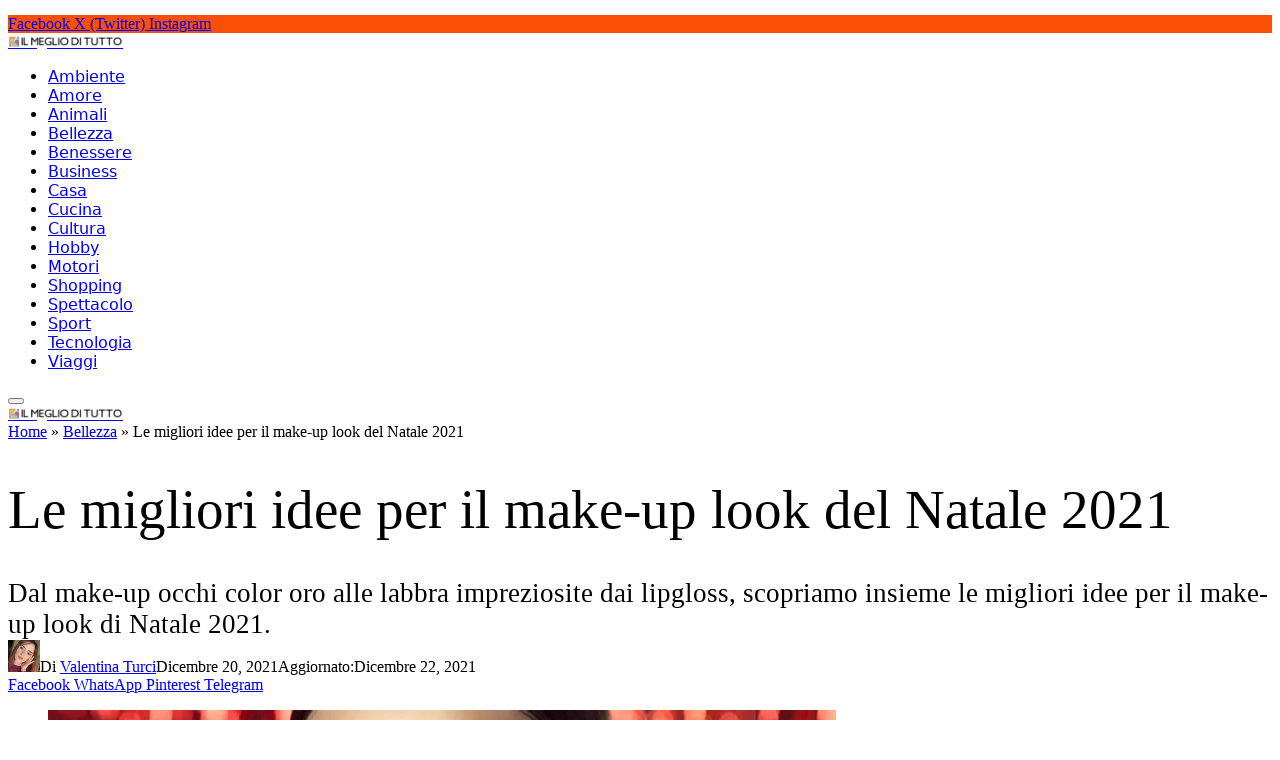

--- FILE ---
content_type: text/html; charset=UTF-8
request_url: https://ilmeglioditutto.it/bellezza/migliori-idee-per-il-make-up-look-del-natale-2021/
body_size: 16623
content:

<!DOCTYPE html>
<html lang="it-IT" class="s-light site-s-light">

<head>

	<meta charset="UTF-8" />
	<meta name="viewport" content="width=device-width, initial-scale=1" />
	<meta name='robots' content='index, follow, max-image-preview:large, max-snippet:-1, max-video-preview:-1' />
<link rel="dns-prefetch" href="https://clickiocmp.com/" crossorigin />
<link rel="dns-prefetch" href="https://s.fluxtech.ai/" crossorigin />
<link rel="dns-prefetch" href="https://content.viralize.tv/" crossorigin />
<link rel="preload" href="//clickiocmp.com/t/consent_246121.js" as="script">
<link rel="preload" href="//s.fluxtech.ai/s/ilmeglioditutto/flux.js" as="script">
<script async src="//clickiocmp.com/t/consent_246121.js"></script>

	<!-- This site is optimized with the Yoast SEO plugin v22.6 - https://yoast.com/wordpress/plugins/seo/ -->
	<title>Trucco Natale 2021: 4 migliori idee make-up - IlMeglioDiTutto.it</title>
	<meta name="description" content="Dal make-up occhi color oro alle labbra impreziosite dai lipgloss, scopriamo insieme le migliori idee per il make-up look di Natale 2021." />
	<link rel="canonical" href="https://ilmeglioditutto.it/bellezza/migliori-idee-per-il-make-up-look-del-natale-2021/" />
	<meta property="og:locale" content="it_IT" />
	<meta property="og:type" content="article" />
	<meta property="og:title" content="Le migliori idee per il make-up look del Natale 2021" />
	<meta property="og:description" content="Dal make-up occhi color oro alle labbra impreziosite dai lipgloss, scopriamo insieme le migliori idee per il make-up look di Natale 2021." />
	<meta property="og:url" content="https://ilmeglioditutto.it/bellezza/migliori-idee-per-il-make-up-look-del-natale-2021/" />
	<meta property="og:site_name" content="IlMeglioDiTutto.it" />
	<meta property="article:publisher" content="https://www.facebook.com/ilmeglioditutto" />
	<meta property="article:published_time" content="2021-12-20T10:43:06+00:00" />
	<meta property="article:modified_time" content="2021-12-22T11:31:24+00:00" />
	<meta property="og:image" content="https://ilmeglioditutto.it/wp-content/uploads/2021/12/make-up-natale-2021.jpg" />
	<meta property="og:image:width" content="1200" />
	<meta property="og:image:height" content="674" />
	<meta property="og:image:type" content="image/jpeg" />
	<meta name="author" content="Valentina Turci" />
	<meta name="twitter:card" content="summary_large_image" />
	<meta name="twitter:creator" content="@Valetgd" />
	<meta name="twitter:site" content="@MeglioTutto" />
	<script type="application/ld+json" class="yoast-schema-graph">{"@context":"https://schema.org","@graph":[{"@type":"NewsArticle","@id":"https://ilmeglioditutto.it/bellezza/migliori-idee-per-il-make-up-look-del-natale-2021/#article","isPartOf":{"@id":"https://ilmeglioditutto.it/bellezza/migliori-idee-per-il-make-up-look-del-natale-2021/"},"author":{"name":"Valentina Turci","@id":"https://ilmeglioditutto.it/#/schema/person/24774759f6a74865b4ae131e879a0aa0"},"headline":"Le migliori idee per il make-up look del Natale 2021","datePublished":"2021-12-20T10:43:06+00:00","dateModified":"2021-12-22T11:31:24+00:00","mainEntityOfPage":{"@id":"https://ilmeglioditutto.it/bellezza/migliori-idee-per-il-make-up-look-del-natale-2021/"},"wordCount":513,"publisher":{"@id":"https://ilmeglioditutto.it/#organization"},"image":{"@id":"https://ilmeglioditutto.it/bellezza/migliori-idee-per-il-make-up-look-del-natale-2021/#primaryimage"},"thumbnailUrl":"https://ilmeglioditutto.it/wp-content/uploads/2021/12/make-up-natale-2021.jpg","keywords":["In Primo Piano"],"articleSection":["Bellezza"],"inLanguage":"it-IT","copyrightYear":"2021","copyrightHolder":{"@id":"https://ilmeglioditutto.it/#organization"}},{"@type":"WebPage","@id":"https://ilmeglioditutto.it/bellezza/migliori-idee-per-il-make-up-look-del-natale-2021/","url":"https://ilmeglioditutto.it/bellezza/migliori-idee-per-il-make-up-look-del-natale-2021/","name":"Trucco Natale 2021: 4 migliori idee make-up - IlMeglioDiTutto.it","isPartOf":{"@id":"https://ilmeglioditutto.it/#website"},"primaryImageOfPage":{"@id":"https://ilmeglioditutto.it/bellezza/migliori-idee-per-il-make-up-look-del-natale-2021/#primaryimage"},"image":{"@id":"https://ilmeglioditutto.it/bellezza/migliori-idee-per-il-make-up-look-del-natale-2021/#primaryimage"},"thumbnailUrl":"https://ilmeglioditutto.it/wp-content/uploads/2021/12/make-up-natale-2021.jpg","datePublished":"2021-12-20T10:43:06+00:00","dateModified":"2021-12-22T11:31:24+00:00","description":"Dal make-up occhi color oro alle labbra impreziosite dai lipgloss, scopriamo insieme le migliori idee per il make-up look di Natale 2021.","breadcrumb":{"@id":"https://ilmeglioditutto.it/bellezza/migliori-idee-per-il-make-up-look-del-natale-2021/#breadcrumb"},"inLanguage":"it-IT","potentialAction":[{"@type":"ReadAction","target":["https://ilmeglioditutto.it/bellezza/migliori-idee-per-il-make-up-look-del-natale-2021/"]}]},{"@type":"ImageObject","inLanguage":"it-IT","@id":"https://ilmeglioditutto.it/bellezza/migliori-idee-per-il-make-up-look-del-natale-2021/#primaryimage","url":"https://ilmeglioditutto.it/wp-content/uploads/2021/12/make-up-natale-2021.jpg","contentUrl":"https://ilmeglioditutto.it/wp-content/uploads/2021/12/make-up-natale-2021.jpg","width":1200,"height":674,"caption":"i migliori make up look natale 2021"},{"@type":"BreadcrumbList","@id":"https://ilmeglioditutto.it/bellezza/migliori-idee-per-il-make-up-look-del-natale-2021/#breadcrumb","itemListElement":[{"@type":"ListItem","position":1,"name":"Home","item":"https://ilmeglioditutto.it/"},{"@type":"ListItem","position":2,"name":"Bellezza","item":"https://ilmeglioditutto.it/bellezza/"},{"@type":"ListItem","position":3,"name":"Le migliori idee per il make-up look del Natale 2021"}]},{"@type":"WebSite","@id":"https://ilmeglioditutto.it/#website","url":"https://ilmeglioditutto.it/","name":"IlMeglioDiTutto.it","description":"","publisher":{"@id":"https://ilmeglioditutto.it/#organization"},"potentialAction":[{"@type":"SearchAction","target":{"@type":"EntryPoint","urlTemplate":"https://ilmeglioditutto.it/?s={search_term_string}"},"query-input":"required name=search_term_string"}],"inLanguage":"it-IT"},{"@type":"Organization","@id":"https://ilmeglioditutto.it/#organization","name":"Il meglio di tutto","url":"https://ilmeglioditutto.it/","logo":{"@type":"ImageObject","inLanguage":"it-IT","@id":"https://ilmeglioditutto.it/#/schema/logo/image/","url":"https://ilmeglioditutto.it/wp-content/uploads/2021/02/il-meglio-di-tutto-logo-ORIZZONTALE-scaled.jpg","contentUrl":"https://ilmeglioditutto.it/wp-content/uploads/2021/02/il-meglio-di-tutto-logo-ORIZZONTALE-scaled.jpg","width":2048,"height":598,"caption":"Il meglio di tutto"},"image":{"@id":"https://ilmeglioditutto.it/#/schema/logo/image/"},"sameAs":["https://www.facebook.com/ilmeglioditutto","https://x.com/MeglioTutto","https://www.linkedin.com/company/83029218/","https://www.instagram.com/ilmeglioditutto_it/"]},{"@type":"Person","@id":"https://ilmeglioditutto.it/#/schema/person/24774759f6a74865b4ae131e879a0aa0","name":"Valentina Turci","image":{"@type":"ImageObject","inLanguage":"it-IT","@id":"https://ilmeglioditutto.it/#/schema/person/image/","url":"https://secure.gravatar.com/avatar/e507b0daecd3e4a1dc97265a9abb3964?s=96&d=mm&r=g","contentUrl":"https://secure.gravatar.com/avatar/e507b0daecd3e4a1dc97265a9abb3964?s=96&d=mm&r=g","caption":"Valentina Turci"},"description":"Classe 1988, appassionata di serie tv e cinema da sempre.","sameAs":["https://www.instagram.com/valentinaturciph/","https://x.com/Valetgd"],"url":"https://ilmeglioditutto.it/author/valentina-turci/"}]}</script>
	<!-- / Yoast SEO plugin. -->


<link rel='dns-prefetch' href='//fonts.googleapis.com' />
<link rel="alternate" type="application/rss+xml" title="IlMeglioDiTutto.it &raquo; Feed" href="https://ilmeglioditutto.it/feed/" />
<link rel="alternate" type="application/rss+xml" title="IlMeglioDiTutto.it &raquo; Feed dei commenti" href="https://ilmeglioditutto.it/comments/feed/" />
<script type="text/javascript">
window._wpemojiSettings = {"baseUrl":"https:\/\/s.w.org\/images\/core\/emoji\/14.0.0\/72x72\/","ext":".png","svgUrl":"https:\/\/s.w.org\/images\/core\/emoji\/14.0.0\/svg\/","svgExt":".svg","source":{"concatemoji":"https:\/\/ilmeglioditutto.it\/wp-includes\/js\/wp-emoji-release.min.js?ver=6.3.7"}};
/*! This file is auto-generated */
!function(i,n){var o,s,e;function c(e){try{var t={supportTests:e,timestamp:(new Date).valueOf()};sessionStorage.setItem(o,JSON.stringify(t))}catch(e){}}function p(e,t,n){e.clearRect(0,0,e.canvas.width,e.canvas.height),e.fillText(t,0,0);var t=new Uint32Array(e.getImageData(0,0,e.canvas.width,e.canvas.height).data),r=(e.clearRect(0,0,e.canvas.width,e.canvas.height),e.fillText(n,0,0),new Uint32Array(e.getImageData(0,0,e.canvas.width,e.canvas.height).data));return t.every(function(e,t){return e===r[t]})}function u(e,t,n){switch(t){case"flag":return n(e,"\ud83c\udff3\ufe0f\u200d\u26a7\ufe0f","\ud83c\udff3\ufe0f\u200b\u26a7\ufe0f")?!1:!n(e,"\ud83c\uddfa\ud83c\uddf3","\ud83c\uddfa\u200b\ud83c\uddf3")&&!n(e,"\ud83c\udff4\udb40\udc67\udb40\udc62\udb40\udc65\udb40\udc6e\udb40\udc67\udb40\udc7f","\ud83c\udff4\u200b\udb40\udc67\u200b\udb40\udc62\u200b\udb40\udc65\u200b\udb40\udc6e\u200b\udb40\udc67\u200b\udb40\udc7f");case"emoji":return!n(e,"\ud83e\udef1\ud83c\udffb\u200d\ud83e\udef2\ud83c\udfff","\ud83e\udef1\ud83c\udffb\u200b\ud83e\udef2\ud83c\udfff")}return!1}function f(e,t,n){var r="undefined"!=typeof WorkerGlobalScope&&self instanceof WorkerGlobalScope?new OffscreenCanvas(300,150):i.createElement("canvas"),a=r.getContext("2d",{willReadFrequently:!0}),o=(a.textBaseline="top",a.font="600 32px Arial",{});return e.forEach(function(e){o[e]=t(a,e,n)}),o}function t(e){var t=i.createElement("script");t.src=e,t.defer=!0,i.head.appendChild(t)}"undefined"!=typeof Promise&&(o="wpEmojiSettingsSupports",s=["flag","emoji"],n.supports={everything:!0,everythingExceptFlag:!0},e=new Promise(function(e){i.addEventListener("DOMContentLoaded",e,{once:!0})}),new Promise(function(t){var n=function(){try{var e=JSON.parse(sessionStorage.getItem(o));if("object"==typeof e&&"number"==typeof e.timestamp&&(new Date).valueOf()<e.timestamp+604800&&"object"==typeof e.supportTests)return e.supportTests}catch(e){}return null}();if(!n){if("undefined"!=typeof Worker&&"undefined"!=typeof OffscreenCanvas&&"undefined"!=typeof URL&&URL.createObjectURL&&"undefined"!=typeof Blob)try{var e="postMessage("+f.toString()+"("+[JSON.stringify(s),u.toString(),p.toString()].join(",")+"));",r=new Blob([e],{type:"text/javascript"}),a=new Worker(URL.createObjectURL(r),{name:"wpTestEmojiSupports"});return void(a.onmessage=function(e){c(n=e.data),a.terminate(),t(n)})}catch(e){}c(n=f(s,u,p))}t(n)}).then(function(e){for(var t in e)n.supports[t]=e[t],n.supports.everything=n.supports.everything&&n.supports[t],"flag"!==t&&(n.supports.everythingExceptFlag=n.supports.everythingExceptFlag&&n.supports[t]);n.supports.everythingExceptFlag=n.supports.everythingExceptFlag&&!n.supports.flag,n.DOMReady=!1,n.readyCallback=function(){n.DOMReady=!0}}).then(function(){return e}).then(function(){var e;n.supports.everything||(n.readyCallback(),(e=n.source||{}).concatemoji?t(e.concatemoji):e.wpemoji&&e.twemoji&&(t(e.twemoji),t(e.wpemoji)))}))}((window,document),window._wpemojiSettings);
</script>
<style type="text/css">
img.wp-smiley,
img.emoji {
	display: inline !important;
	border: none !important;
	box-shadow: none !important;
	height: 1em !important;
	width: 1em !important;
	margin: 0 0.07em !important;
	vertical-align: -0.1em !important;
	background: none !important;
	padding: 0 !important;
}
</style>
	<link rel='stylesheet' id='wp-block-library-css' href='https://ilmeglioditutto.it/wp-includes/css/dist/block-library/style.min.css?ver=6.3.7' type='text/css' media='all' />
<style id='classic-theme-styles-inline-css' type='text/css'>
/*! This file is auto-generated */
.wp-block-button__link{color:#fff;background-color:#32373c;border-radius:9999px;box-shadow:none;text-decoration:none;padding:calc(.667em + 2px) calc(1.333em + 2px);font-size:1.125em}.wp-block-file__button{background:#32373c;color:#fff;text-decoration:none}
</style>
<style id='global-styles-inline-css' type='text/css'>
body{--wp--preset--color--black: #000000;--wp--preset--color--cyan-bluish-gray: #abb8c3;--wp--preset--color--white: #ffffff;--wp--preset--color--pale-pink: #f78da7;--wp--preset--color--vivid-red: #cf2e2e;--wp--preset--color--luminous-vivid-orange: #ff6900;--wp--preset--color--luminous-vivid-amber: #fcb900;--wp--preset--color--light-green-cyan: #7bdcb5;--wp--preset--color--vivid-green-cyan: #00d084;--wp--preset--color--pale-cyan-blue: #8ed1fc;--wp--preset--color--vivid-cyan-blue: #0693e3;--wp--preset--color--vivid-purple: #9b51e0;--wp--preset--gradient--vivid-cyan-blue-to-vivid-purple: linear-gradient(135deg,rgba(6,147,227,1) 0%,rgb(155,81,224) 100%);--wp--preset--gradient--light-green-cyan-to-vivid-green-cyan: linear-gradient(135deg,rgb(122,220,180) 0%,rgb(0,208,130) 100%);--wp--preset--gradient--luminous-vivid-amber-to-luminous-vivid-orange: linear-gradient(135deg,rgba(252,185,0,1) 0%,rgba(255,105,0,1) 100%);--wp--preset--gradient--luminous-vivid-orange-to-vivid-red: linear-gradient(135deg,rgba(255,105,0,1) 0%,rgb(207,46,46) 100%);--wp--preset--gradient--very-light-gray-to-cyan-bluish-gray: linear-gradient(135deg,rgb(238,238,238) 0%,rgb(169,184,195) 100%);--wp--preset--gradient--cool-to-warm-spectrum: linear-gradient(135deg,rgb(74,234,220) 0%,rgb(151,120,209) 20%,rgb(207,42,186) 40%,rgb(238,44,130) 60%,rgb(251,105,98) 80%,rgb(254,248,76) 100%);--wp--preset--gradient--blush-light-purple: linear-gradient(135deg,rgb(255,206,236) 0%,rgb(152,150,240) 100%);--wp--preset--gradient--blush-bordeaux: linear-gradient(135deg,rgb(254,205,165) 0%,rgb(254,45,45) 50%,rgb(107,0,62) 100%);--wp--preset--gradient--luminous-dusk: linear-gradient(135deg,rgb(255,203,112) 0%,rgb(199,81,192) 50%,rgb(65,88,208) 100%);--wp--preset--gradient--pale-ocean: linear-gradient(135deg,rgb(255,245,203) 0%,rgb(182,227,212) 50%,rgb(51,167,181) 100%);--wp--preset--gradient--electric-grass: linear-gradient(135deg,rgb(202,248,128) 0%,rgb(113,206,126) 100%);--wp--preset--gradient--midnight: linear-gradient(135deg,rgb(2,3,129) 0%,rgb(40,116,252) 100%);--wp--preset--font-size--small: 13px;--wp--preset--font-size--medium: 20px;--wp--preset--font-size--large: 36px;--wp--preset--font-size--x-large: 42px;--wp--preset--spacing--20: 0.44rem;--wp--preset--spacing--30: 0.67rem;--wp--preset--spacing--40: 1rem;--wp--preset--spacing--50: 1.5rem;--wp--preset--spacing--60: 2.25rem;--wp--preset--spacing--70: 3.38rem;--wp--preset--spacing--80: 5.06rem;--wp--preset--shadow--natural: 6px 6px 9px rgba(0, 0, 0, 0.2);--wp--preset--shadow--deep: 12px 12px 50px rgba(0, 0, 0, 0.4);--wp--preset--shadow--sharp: 6px 6px 0px rgba(0, 0, 0, 0.2);--wp--preset--shadow--outlined: 6px 6px 0px -3px rgba(255, 255, 255, 1), 6px 6px rgba(0, 0, 0, 1);--wp--preset--shadow--crisp: 6px 6px 0px rgba(0, 0, 0, 1);}:where(.is-layout-flex){gap: 0.5em;}:where(.is-layout-grid){gap: 0.5em;}body .is-layout-flow > .alignleft{float: left;margin-inline-start: 0;margin-inline-end: 2em;}body .is-layout-flow > .alignright{float: right;margin-inline-start: 2em;margin-inline-end: 0;}body .is-layout-flow > .aligncenter{margin-left: auto !important;margin-right: auto !important;}body .is-layout-constrained > .alignleft{float: left;margin-inline-start: 0;margin-inline-end: 2em;}body .is-layout-constrained > .alignright{float: right;margin-inline-start: 2em;margin-inline-end: 0;}body .is-layout-constrained > .aligncenter{margin-left: auto !important;margin-right: auto !important;}body .is-layout-constrained > :where(:not(.alignleft):not(.alignright):not(.alignfull)){max-width: var(--wp--style--global--content-size);margin-left: auto !important;margin-right: auto !important;}body .is-layout-constrained > .alignwide{max-width: var(--wp--style--global--wide-size);}body .is-layout-flex{display: flex;}body .is-layout-flex{flex-wrap: wrap;align-items: center;}body .is-layout-flex > *{margin: 0;}body .is-layout-grid{display: grid;}body .is-layout-grid > *{margin: 0;}:where(.wp-block-columns.is-layout-flex){gap: 2em;}:where(.wp-block-columns.is-layout-grid){gap: 2em;}:where(.wp-block-post-template.is-layout-flex){gap: 1.25em;}:where(.wp-block-post-template.is-layout-grid){gap: 1.25em;}.has-black-color{color: var(--wp--preset--color--black) !important;}.has-cyan-bluish-gray-color{color: var(--wp--preset--color--cyan-bluish-gray) !important;}.has-white-color{color: var(--wp--preset--color--white) !important;}.has-pale-pink-color{color: var(--wp--preset--color--pale-pink) !important;}.has-vivid-red-color{color: var(--wp--preset--color--vivid-red) !important;}.has-luminous-vivid-orange-color{color: var(--wp--preset--color--luminous-vivid-orange) !important;}.has-luminous-vivid-amber-color{color: var(--wp--preset--color--luminous-vivid-amber) !important;}.has-light-green-cyan-color{color: var(--wp--preset--color--light-green-cyan) !important;}.has-vivid-green-cyan-color{color: var(--wp--preset--color--vivid-green-cyan) !important;}.has-pale-cyan-blue-color{color: var(--wp--preset--color--pale-cyan-blue) !important;}.has-vivid-cyan-blue-color{color: var(--wp--preset--color--vivid-cyan-blue) !important;}.has-vivid-purple-color{color: var(--wp--preset--color--vivid-purple) !important;}.has-black-background-color{background-color: var(--wp--preset--color--black) !important;}.has-cyan-bluish-gray-background-color{background-color: var(--wp--preset--color--cyan-bluish-gray) !important;}.has-white-background-color{background-color: var(--wp--preset--color--white) !important;}.has-pale-pink-background-color{background-color: var(--wp--preset--color--pale-pink) !important;}.has-vivid-red-background-color{background-color: var(--wp--preset--color--vivid-red) !important;}.has-luminous-vivid-orange-background-color{background-color: var(--wp--preset--color--luminous-vivid-orange) !important;}.has-luminous-vivid-amber-background-color{background-color: var(--wp--preset--color--luminous-vivid-amber) !important;}.has-light-green-cyan-background-color{background-color: var(--wp--preset--color--light-green-cyan) !important;}.has-vivid-green-cyan-background-color{background-color: var(--wp--preset--color--vivid-green-cyan) !important;}.has-pale-cyan-blue-background-color{background-color: var(--wp--preset--color--pale-cyan-blue) !important;}.has-vivid-cyan-blue-background-color{background-color: var(--wp--preset--color--vivid-cyan-blue) !important;}.has-vivid-purple-background-color{background-color: var(--wp--preset--color--vivid-purple) !important;}.has-black-border-color{border-color: var(--wp--preset--color--black) !important;}.has-cyan-bluish-gray-border-color{border-color: var(--wp--preset--color--cyan-bluish-gray) !important;}.has-white-border-color{border-color: var(--wp--preset--color--white) !important;}.has-pale-pink-border-color{border-color: var(--wp--preset--color--pale-pink) !important;}.has-vivid-red-border-color{border-color: var(--wp--preset--color--vivid-red) !important;}.has-luminous-vivid-orange-border-color{border-color: var(--wp--preset--color--luminous-vivid-orange) !important;}.has-luminous-vivid-amber-border-color{border-color: var(--wp--preset--color--luminous-vivid-amber) !important;}.has-light-green-cyan-border-color{border-color: var(--wp--preset--color--light-green-cyan) !important;}.has-vivid-green-cyan-border-color{border-color: var(--wp--preset--color--vivid-green-cyan) !important;}.has-pale-cyan-blue-border-color{border-color: var(--wp--preset--color--pale-cyan-blue) !important;}.has-vivid-cyan-blue-border-color{border-color: var(--wp--preset--color--vivid-cyan-blue) !important;}.has-vivid-purple-border-color{border-color: var(--wp--preset--color--vivid-purple) !important;}.has-vivid-cyan-blue-to-vivid-purple-gradient-background{background: var(--wp--preset--gradient--vivid-cyan-blue-to-vivid-purple) !important;}.has-light-green-cyan-to-vivid-green-cyan-gradient-background{background: var(--wp--preset--gradient--light-green-cyan-to-vivid-green-cyan) !important;}.has-luminous-vivid-amber-to-luminous-vivid-orange-gradient-background{background: var(--wp--preset--gradient--luminous-vivid-amber-to-luminous-vivid-orange) !important;}.has-luminous-vivid-orange-to-vivid-red-gradient-background{background: var(--wp--preset--gradient--luminous-vivid-orange-to-vivid-red) !important;}.has-very-light-gray-to-cyan-bluish-gray-gradient-background{background: var(--wp--preset--gradient--very-light-gray-to-cyan-bluish-gray) !important;}.has-cool-to-warm-spectrum-gradient-background{background: var(--wp--preset--gradient--cool-to-warm-spectrum) !important;}.has-blush-light-purple-gradient-background{background: var(--wp--preset--gradient--blush-light-purple) !important;}.has-blush-bordeaux-gradient-background{background: var(--wp--preset--gradient--blush-bordeaux) !important;}.has-luminous-dusk-gradient-background{background: var(--wp--preset--gradient--luminous-dusk) !important;}.has-pale-ocean-gradient-background{background: var(--wp--preset--gradient--pale-ocean) !important;}.has-electric-grass-gradient-background{background: var(--wp--preset--gradient--electric-grass) !important;}.has-midnight-gradient-background{background: var(--wp--preset--gradient--midnight) !important;}.has-small-font-size{font-size: var(--wp--preset--font-size--small) !important;}.has-medium-font-size{font-size: var(--wp--preset--font-size--medium) !important;}.has-large-font-size{font-size: var(--wp--preset--font-size--large) !important;}.has-x-large-font-size{font-size: var(--wp--preset--font-size--x-large) !important;}
.wp-block-navigation a:where(:not(.wp-element-button)){color: inherit;}
:where(.wp-block-post-template.is-layout-flex){gap: 1.25em;}:where(.wp-block-post-template.is-layout-grid){gap: 1.25em;}
:where(.wp-block-columns.is-layout-flex){gap: 2em;}:where(.wp-block-columns.is-layout-grid){gap: 2em;}
.wp-block-pullquote{font-size: 1.5em;line-height: 1.6;}
</style>
<link rel='stylesheet' id='gn-frontend-gnfollow-style-css' href='https://ilmeglioditutto.it/wp-content/plugins/gn-publisher/assets/css/gn-frontend-gnfollow.min.css?ver=1.5.24' type='text/css' media='all' />
<link rel='stylesheet' id='smartmag-core-css' href='https://ilmeglioditutto.it/wp-content/themes/smart-mag/style.css?ver=9.3.0' type='text/css' media='all' />
<style id='smartmag-core-inline-css' type='text/css'>
:root { --c-main: #fa5005;
--c-main-rgb: 250,80,5;
--text-font: "Poppins", system-ui, -apple-system, "Segoe UI", Arial, sans-serif;
--body-font: "Poppins", system-ui, -apple-system, "Segoe UI", Arial, sans-serif;
--title-font: "Roboto Slab", system-ui, -apple-system, "Segoe UI", Arial, sans-serif;
--h-font: "Roboto Slab", system-ui, -apple-system, "Segoe UI", Arial, sans-serif;
--title-fw-bold: 600;
--excerpt-size: 14px; }
.post-title:not(._) { font-weight: 500; }
.smart-head-main { --c-shadow: rgba(0,0,0,0.05); }
.smart-head-main .smart-head-top { --head-h: 36px; background-color: var(--c-main); }
.smart-head-main .smart-head-mid { --head-h: 85px; }
.smart-head-main .smart-head-bot { border-top-width: 0px; }
.navigation { font-family: "Roboto Slab", system-ui, -apple-system, "Segoe UI", Arial, sans-serif; }
.navigation-main .menu > li > a { font-weight: 500; }
.navigation-main { --nav-items-space: 18px; }
.s-light .navigation-main { --c-nav: #383838; }
.s-light .navigation { --c-nav-blip: #353535; }
.mobile-menu { font-family: "Roboto Slab", system-ui, -apple-system, "Segoe UI", Arial, sans-serif; font-size: 15px; }
.navigation-small .menu > li > a { font-family: "Poppins", system-ui, -apple-system, "Segoe UI", Arial, sans-serif; }
.s-dark .navigation-small { --c-nav: rgba(255,255,255,0.92); --c-nav-hov: #ffffff; }
.smart-head-main .spc-social { --c-spc-social: #ffffff; --c-spc-social-hov: #f2f2f2; }
.smart-head-main .logo-is-image { padding-top: 6px; }
.smart-head-main .search-icon:hover { color: #f2f2f2; }
.smart-head-main .scheme-switcher a:hover { color: #f2f2f2; }
.main-footer .lower-footer { background-color: #000000; }
.lower-footer { color: #ffffff; }
.main-footer .lower-footer { --c-links: #ffffff; --c-foot-menu: #ffffff; }
.block-head .heading { font-family: "Poppins", system-ui, -apple-system, "Segoe UI", Arial, sans-serif; }
.block-head-e2 .heading { font-weight: 600; color: var(--c-main); }
.entry-content { font-size: 16px; line-height: 1.8; --c-a: #dd3333; }
.s-head-large .post-title { font-size: 55px; }
.s-head-large .sub-title { font-size: 27px; }
@media (min-width: 768px) and (max-width: 940px) { .s-head-large .post-title { font-size: 40px; }
.s-head-large .sub-title { font-size: 27px; } }
@media (max-width: 767px) { .s-head-large .post-title { font-size: 40px; }
.s-head-large .sub-title { font-size: 30px; } }


</style>
<link rel='stylesheet' id='smartmag-magnific-popup-css' href='https://ilmeglioditutto.it/wp-content/themes/smart-mag/css/lightbox.css?ver=9.3.0' type='text/css' media='all' />
<link rel='stylesheet' id='smartmag-icons-css' href='https://ilmeglioditutto.it/wp-content/themes/smart-mag/css/icons/icons.css?ver=9.3.0' type='text/css' media='all' />
<style id="smartmag-gfonts-custom-css" media="all">/* devanagari */
@font-face {
  font-family: 'Poppins';
  font-style: normal;
  font-weight: 400;
  font-display: swap;
  src: url(/fonts.gstatic.com/s/poppins/v24/pxiEyp8kv8JHgFVrJJbecnFHGPezSQ.woff2) format('woff2');
  unicode-range: U+0900-097F, U+1CD0-1CF9, U+200C-200D, U+20A8, U+20B9, U+20F0, U+25CC, U+A830-A839, U+A8E0-A8FF, U+11B00-11B09;
}
/* latin-ext */
@font-face {
  font-family: 'Poppins';
  font-style: normal;
  font-weight: 400;
  font-display: swap;
  src: url(/fonts.gstatic.com/s/poppins/v24/pxiEyp8kv8JHgFVrJJnecnFHGPezSQ.woff2) format('woff2');
  unicode-range: U+0100-02BA, U+02BD-02C5, U+02C7-02CC, U+02CE-02D7, U+02DD-02FF, U+0304, U+0308, U+0329, U+1D00-1DBF, U+1E00-1E9F, U+1EF2-1EFF, U+2020, U+20A0-20AB, U+20AD-20C0, U+2113, U+2C60-2C7F, U+A720-A7FF;
}
/* latin */
@font-face {
  font-family: 'Poppins';
  font-style: normal;
  font-weight: 400;
  font-display: swap;
  src: url(/fonts.gstatic.com/s/poppins/v24/pxiEyp8kv8JHgFVrJJfecnFHGPc.woff2) format('woff2');
  unicode-range: U+0000-00FF, U+0131, U+0152-0153, U+02BB-02BC, U+02C6, U+02DA, U+02DC, U+0304, U+0308, U+0329, U+2000-206F, U+20AC, U+2122, U+2191, U+2193, U+2212, U+2215, U+FEFF, U+FFFD;
}
/* devanagari */
@font-face {
  font-family: 'Poppins';
  font-style: normal;
  font-weight: 500;
  font-display: swap;
  src: url(/fonts.gstatic.com/s/poppins/v24/pxiByp8kv8JHgFVrLGT9Z11lFd2JQEl8qw.woff2) format('woff2');
  unicode-range: U+0900-097F, U+1CD0-1CF9, U+200C-200D, U+20A8, U+20B9, U+20F0, U+25CC, U+A830-A839, U+A8E0-A8FF, U+11B00-11B09;
}
/* latin-ext */
@font-face {
  font-family: 'Poppins';
  font-style: normal;
  font-weight: 500;
  font-display: swap;
  src: url(/fonts.gstatic.com/s/poppins/v24/pxiByp8kv8JHgFVrLGT9Z1JlFd2JQEl8qw.woff2) format('woff2');
  unicode-range: U+0100-02BA, U+02BD-02C5, U+02C7-02CC, U+02CE-02D7, U+02DD-02FF, U+0304, U+0308, U+0329, U+1D00-1DBF, U+1E00-1E9F, U+1EF2-1EFF, U+2020, U+20A0-20AB, U+20AD-20C0, U+2113, U+2C60-2C7F, U+A720-A7FF;
}
/* latin */
@font-face {
  font-family: 'Poppins';
  font-style: normal;
  font-weight: 500;
  font-display: swap;
  src: url(/fonts.gstatic.com/s/poppins/v24/pxiByp8kv8JHgFVrLGT9Z1xlFd2JQEk.woff2) format('woff2');
  unicode-range: U+0000-00FF, U+0131, U+0152-0153, U+02BB-02BC, U+02C6, U+02DA, U+02DC, U+0304, U+0308, U+0329, U+2000-206F, U+20AC, U+2122, U+2191, U+2193, U+2212, U+2215, U+FEFF, U+FFFD;
}
/* devanagari */
@font-face {
  font-family: 'Poppins';
  font-style: normal;
  font-weight: 600;
  font-display: swap;
  src: url(/fonts.gstatic.com/s/poppins/v24/pxiByp8kv8JHgFVrLEj6Z11lFd2JQEl8qw.woff2) format('woff2');
  unicode-range: U+0900-097F, U+1CD0-1CF9, U+200C-200D, U+20A8, U+20B9, U+20F0, U+25CC, U+A830-A839, U+A8E0-A8FF, U+11B00-11B09;
}
/* latin-ext */
@font-face {
  font-family: 'Poppins';
  font-style: normal;
  font-weight: 600;
  font-display: swap;
  src: url(/fonts.gstatic.com/s/poppins/v24/pxiByp8kv8JHgFVrLEj6Z1JlFd2JQEl8qw.woff2) format('woff2');
  unicode-range: U+0100-02BA, U+02BD-02C5, U+02C7-02CC, U+02CE-02D7, U+02DD-02FF, U+0304, U+0308, U+0329, U+1D00-1DBF, U+1E00-1E9F, U+1EF2-1EFF, U+2020, U+20A0-20AB, U+20AD-20C0, U+2113, U+2C60-2C7F, U+A720-A7FF;
}
/* latin */
@font-face {
  font-family: 'Poppins';
  font-style: normal;
  font-weight: 600;
  font-display: swap;
  src: url(/fonts.gstatic.com/s/poppins/v24/pxiByp8kv8JHgFVrLEj6Z1xlFd2JQEk.woff2) format('woff2');
  unicode-range: U+0000-00FF, U+0131, U+0152-0153, U+02BB-02BC, U+02C6, U+02DA, U+02DC, U+0304, U+0308, U+0329, U+2000-206F, U+20AC, U+2122, U+2191, U+2193, U+2212, U+2215, U+FEFF, U+FFFD;
}
/* devanagari */
@font-face {
  font-family: 'Poppins';
  font-style: normal;
  font-weight: 700;
  font-display: swap;
  src: url(/fonts.gstatic.com/s/poppins/v24/pxiByp8kv8JHgFVrLCz7Z11lFd2JQEl8qw.woff2) format('woff2');
  unicode-range: U+0900-097F, U+1CD0-1CF9, U+200C-200D, U+20A8, U+20B9, U+20F0, U+25CC, U+A830-A839, U+A8E0-A8FF, U+11B00-11B09;
}
/* latin-ext */
@font-face {
  font-family: 'Poppins';
  font-style: normal;
  font-weight: 700;
  font-display: swap;
  src: url(/fonts.gstatic.com/s/poppins/v24/pxiByp8kv8JHgFVrLCz7Z1JlFd2JQEl8qw.woff2) format('woff2');
  unicode-range: U+0100-02BA, U+02BD-02C5, U+02C7-02CC, U+02CE-02D7, U+02DD-02FF, U+0304, U+0308, U+0329, U+1D00-1DBF, U+1E00-1E9F, U+1EF2-1EFF, U+2020, U+20A0-20AB, U+20AD-20C0, U+2113, U+2C60-2C7F, U+A720-A7FF;
}
/* latin */
@font-face {
  font-family: 'Poppins';
  font-style: normal;
  font-weight: 700;
  font-display: swap;
  src: url(/fonts.gstatic.com/s/poppins/v24/pxiByp8kv8JHgFVrLCz7Z1xlFd2JQEk.woff2) format('woff2');
  unicode-range: U+0000-00FF, U+0131, U+0152-0153, U+02BB-02BC, U+02C6, U+02DA, U+02DC, U+0304, U+0308, U+0329, U+2000-206F, U+20AC, U+2122, U+2191, U+2193, U+2212, U+2215, U+FEFF, U+FFFD;
}
/* cyrillic-ext */
@font-face {
  font-family: 'Roboto Slab';
  font-style: normal;
  font-weight: 400;
  font-display: swap;
  src: url(/fonts.gstatic.com/s/robotoslab/v36/BngMUXZYTXPIvIBgJJSb6ufA5qWr4xCCQ_k.woff2) format('woff2');
  unicode-range: U+0460-052F, U+1C80-1C8A, U+20B4, U+2DE0-2DFF, U+A640-A69F, U+FE2E-FE2F;
}
/* cyrillic */
@font-face {
  font-family: 'Roboto Slab';
  font-style: normal;
  font-weight: 400;
  font-display: swap;
  src: url(/fonts.gstatic.com/s/robotoslab/v36/BngMUXZYTXPIvIBgJJSb6ufJ5qWr4xCCQ_k.woff2) format('woff2');
  unicode-range: U+0301, U+0400-045F, U+0490-0491, U+04B0-04B1, U+2116;
}
/* greek-ext */
@font-face {
  font-family: 'Roboto Slab';
  font-style: normal;
  font-weight: 400;
  font-display: swap;
  src: url(/fonts.gstatic.com/s/robotoslab/v36/BngMUXZYTXPIvIBgJJSb6ufB5qWr4xCCQ_k.woff2) format('woff2');
  unicode-range: U+1F00-1FFF;
}
/* greek */
@font-face {
  font-family: 'Roboto Slab';
  font-style: normal;
  font-weight: 400;
  font-display: swap;
  src: url(/fonts.gstatic.com/s/robotoslab/v36/BngMUXZYTXPIvIBgJJSb6ufO5qWr4xCCQ_k.woff2) format('woff2');
  unicode-range: U+0370-0377, U+037A-037F, U+0384-038A, U+038C, U+038E-03A1, U+03A3-03FF;
}
/* vietnamese */
@font-face {
  font-family: 'Roboto Slab';
  font-style: normal;
  font-weight: 400;
  font-display: swap;
  src: url(/fonts.gstatic.com/s/robotoslab/v36/BngMUXZYTXPIvIBgJJSb6ufC5qWr4xCCQ_k.woff2) format('woff2');
  unicode-range: U+0102-0103, U+0110-0111, U+0128-0129, U+0168-0169, U+01A0-01A1, U+01AF-01B0, U+0300-0301, U+0303-0304, U+0308-0309, U+0323, U+0329, U+1EA0-1EF9, U+20AB;
}
/* latin-ext */
@font-face {
  font-family: 'Roboto Slab';
  font-style: normal;
  font-weight: 400;
  font-display: swap;
  src: url(/fonts.gstatic.com/s/robotoslab/v36/BngMUXZYTXPIvIBgJJSb6ufD5qWr4xCCQ_k.woff2) format('woff2');
  unicode-range: U+0100-02BA, U+02BD-02C5, U+02C7-02CC, U+02CE-02D7, U+02DD-02FF, U+0304, U+0308, U+0329, U+1D00-1DBF, U+1E00-1E9F, U+1EF2-1EFF, U+2020, U+20A0-20AB, U+20AD-20C0, U+2113, U+2C60-2C7F, U+A720-A7FF;
}
/* latin */
@font-face {
  font-family: 'Roboto Slab';
  font-style: normal;
  font-weight: 400;
  font-display: swap;
  src: url(/fonts.gstatic.com/s/robotoslab/v36/BngMUXZYTXPIvIBgJJSb6ufN5qWr4xCC.woff2) format('woff2');
  unicode-range: U+0000-00FF, U+0131, U+0152-0153, U+02BB-02BC, U+02C6, U+02DA, U+02DC, U+0304, U+0308, U+0329, U+2000-206F, U+20AC, U+2122, U+2191, U+2193, U+2212, U+2215, U+FEFF, U+FFFD;
}
/* cyrillic-ext */
@font-face {
  font-family: 'Roboto Slab';
  font-style: normal;
  font-weight: 500;
  font-display: swap;
  src: url(/fonts.gstatic.com/s/robotoslab/v36/BngMUXZYTXPIvIBgJJSb6ufA5qWr4xCCQ_k.woff2) format('woff2');
  unicode-range: U+0460-052F, U+1C80-1C8A, U+20B4, U+2DE0-2DFF, U+A640-A69F, U+FE2E-FE2F;
}
/* cyrillic */
@font-face {
  font-family: 'Roboto Slab';
  font-style: normal;
  font-weight: 500;
  font-display: swap;
  src: url(/fonts.gstatic.com/s/robotoslab/v36/BngMUXZYTXPIvIBgJJSb6ufJ5qWr4xCCQ_k.woff2) format('woff2');
  unicode-range: U+0301, U+0400-045F, U+0490-0491, U+04B0-04B1, U+2116;
}
/* greek-ext */
@font-face {
  font-family: 'Roboto Slab';
  font-style: normal;
  font-weight: 500;
  font-display: swap;
  src: url(/fonts.gstatic.com/s/robotoslab/v36/BngMUXZYTXPIvIBgJJSb6ufB5qWr4xCCQ_k.woff2) format('woff2');
  unicode-range: U+1F00-1FFF;
}
/* greek */
@font-face {
  font-family: 'Roboto Slab';
  font-style: normal;
  font-weight: 500;
  font-display: swap;
  src: url(/fonts.gstatic.com/s/robotoslab/v36/BngMUXZYTXPIvIBgJJSb6ufO5qWr4xCCQ_k.woff2) format('woff2');
  unicode-range: U+0370-0377, U+037A-037F, U+0384-038A, U+038C, U+038E-03A1, U+03A3-03FF;
}
/* vietnamese */
@font-face {
  font-family: 'Roboto Slab';
  font-style: normal;
  font-weight: 500;
  font-display: swap;
  src: url(/fonts.gstatic.com/s/robotoslab/v36/BngMUXZYTXPIvIBgJJSb6ufC5qWr4xCCQ_k.woff2) format('woff2');
  unicode-range: U+0102-0103, U+0110-0111, U+0128-0129, U+0168-0169, U+01A0-01A1, U+01AF-01B0, U+0300-0301, U+0303-0304, U+0308-0309, U+0323, U+0329, U+1EA0-1EF9, U+20AB;
}
/* latin-ext */
@font-face {
  font-family: 'Roboto Slab';
  font-style: normal;
  font-weight: 500;
  font-display: swap;
  src: url(/fonts.gstatic.com/s/robotoslab/v36/BngMUXZYTXPIvIBgJJSb6ufD5qWr4xCCQ_k.woff2) format('woff2');
  unicode-range: U+0100-02BA, U+02BD-02C5, U+02C7-02CC, U+02CE-02D7, U+02DD-02FF, U+0304, U+0308, U+0329, U+1D00-1DBF, U+1E00-1E9F, U+1EF2-1EFF, U+2020, U+20A0-20AB, U+20AD-20C0, U+2113, U+2C60-2C7F, U+A720-A7FF;
}
/* latin */
@font-face {
  font-family: 'Roboto Slab';
  font-style: normal;
  font-weight: 500;
  font-display: swap;
  src: url(/fonts.gstatic.com/s/robotoslab/v36/BngMUXZYTXPIvIBgJJSb6ufN5qWr4xCC.woff2) format('woff2');
  unicode-range: U+0000-00FF, U+0131, U+0152-0153, U+02BB-02BC, U+02C6, U+02DA, U+02DC, U+0304, U+0308, U+0329, U+2000-206F, U+20AC, U+2122, U+2191, U+2193, U+2212, U+2215, U+FEFF, U+FFFD;
}
/* cyrillic-ext */
@font-face {
  font-family: 'Roboto Slab';
  font-style: normal;
  font-weight: 600;
  font-display: swap;
  src: url(/fonts.gstatic.com/s/robotoslab/v36/BngMUXZYTXPIvIBgJJSb6ufA5qWr4xCCQ_k.woff2) format('woff2');
  unicode-range: U+0460-052F, U+1C80-1C8A, U+20B4, U+2DE0-2DFF, U+A640-A69F, U+FE2E-FE2F;
}
/* cyrillic */
@font-face {
  font-family: 'Roboto Slab';
  font-style: normal;
  font-weight: 600;
  font-display: swap;
  src: url(/fonts.gstatic.com/s/robotoslab/v36/BngMUXZYTXPIvIBgJJSb6ufJ5qWr4xCCQ_k.woff2) format('woff2');
  unicode-range: U+0301, U+0400-045F, U+0490-0491, U+04B0-04B1, U+2116;
}
/* greek-ext */
@font-face {
  font-family: 'Roboto Slab';
  font-style: normal;
  font-weight: 600;
  font-display: swap;
  src: url(/fonts.gstatic.com/s/robotoslab/v36/BngMUXZYTXPIvIBgJJSb6ufB5qWr4xCCQ_k.woff2) format('woff2');
  unicode-range: U+1F00-1FFF;
}
/* greek */
@font-face {
  font-family: 'Roboto Slab';
  font-style: normal;
  font-weight: 600;
  font-display: swap;
  src: url(/fonts.gstatic.com/s/robotoslab/v36/BngMUXZYTXPIvIBgJJSb6ufO5qWr4xCCQ_k.woff2) format('woff2');
  unicode-range: U+0370-0377, U+037A-037F, U+0384-038A, U+038C, U+038E-03A1, U+03A3-03FF;
}
/* vietnamese */
@font-face {
  font-family: 'Roboto Slab';
  font-style: normal;
  font-weight: 600;
  font-display: swap;
  src: url(/fonts.gstatic.com/s/robotoslab/v36/BngMUXZYTXPIvIBgJJSb6ufC5qWr4xCCQ_k.woff2) format('woff2');
  unicode-range: U+0102-0103, U+0110-0111, U+0128-0129, U+0168-0169, U+01A0-01A1, U+01AF-01B0, U+0300-0301, U+0303-0304, U+0308-0309, U+0323, U+0329, U+1EA0-1EF9, U+20AB;
}
/* latin-ext */
@font-face {
  font-family: 'Roboto Slab';
  font-style: normal;
  font-weight: 600;
  font-display: swap;
  src: url(/fonts.gstatic.com/s/robotoslab/v36/BngMUXZYTXPIvIBgJJSb6ufD5qWr4xCCQ_k.woff2) format('woff2');
  unicode-range: U+0100-02BA, U+02BD-02C5, U+02C7-02CC, U+02CE-02D7, U+02DD-02FF, U+0304, U+0308, U+0329, U+1D00-1DBF, U+1E00-1E9F, U+1EF2-1EFF, U+2020, U+20A0-20AB, U+20AD-20C0, U+2113, U+2C60-2C7F, U+A720-A7FF;
}
/* latin */
@font-face {
  font-family: 'Roboto Slab';
  font-style: normal;
  font-weight: 600;
  font-display: swap;
  src: url(/fonts.gstatic.com/s/robotoslab/v36/BngMUXZYTXPIvIBgJJSb6ufN5qWr4xCC.woff2) format('woff2');
  unicode-range: U+0000-00FF, U+0131, U+0152-0153, U+02BB-02BC, U+02C6, U+02DA, U+02DC, U+0304, U+0308, U+0329, U+2000-206F, U+20AC, U+2122, U+2191, U+2193, U+2212, U+2215, U+FEFF, U+FFFD;
}
/* cyrillic-ext */
@font-face {
  font-family: 'Roboto Slab';
  font-style: normal;
  font-weight: 700;
  font-display: swap;
  src: url(/fonts.gstatic.com/s/robotoslab/v36/BngMUXZYTXPIvIBgJJSb6ufA5qWr4xCCQ_k.woff2) format('woff2');
  unicode-range: U+0460-052F, U+1C80-1C8A, U+20B4, U+2DE0-2DFF, U+A640-A69F, U+FE2E-FE2F;
}
/* cyrillic */
@font-face {
  font-family: 'Roboto Slab';
  font-style: normal;
  font-weight: 700;
  font-display: swap;
  src: url(/fonts.gstatic.com/s/robotoslab/v36/BngMUXZYTXPIvIBgJJSb6ufJ5qWr4xCCQ_k.woff2) format('woff2');
  unicode-range: U+0301, U+0400-045F, U+0490-0491, U+04B0-04B1, U+2116;
}
/* greek-ext */
@font-face {
  font-family: 'Roboto Slab';
  font-style: normal;
  font-weight: 700;
  font-display: swap;
  src: url(/fonts.gstatic.com/s/robotoslab/v36/BngMUXZYTXPIvIBgJJSb6ufB5qWr4xCCQ_k.woff2) format('woff2');
  unicode-range: U+1F00-1FFF;
}
/* greek */
@font-face {
  font-family: 'Roboto Slab';
  font-style: normal;
  font-weight: 700;
  font-display: swap;
  src: url(/fonts.gstatic.com/s/robotoslab/v36/BngMUXZYTXPIvIBgJJSb6ufO5qWr4xCCQ_k.woff2) format('woff2');
  unicode-range: U+0370-0377, U+037A-037F, U+0384-038A, U+038C, U+038E-03A1, U+03A3-03FF;
}
/* vietnamese */
@font-face {
  font-family: 'Roboto Slab';
  font-style: normal;
  font-weight: 700;
  font-display: swap;
  src: url(/fonts.gstatic.com/s/robotoslab/v36/BngMUXZYTXPIvIBgJJSb6ufC5qWr4xCCQ_k.woff2) format('woff2');
  unicode-range: U+0102-0103, U+0110-0111, U+0128-0129, U+0168-0169, U+01A0-01A1, U+01AF-01B0, U+0300-0301, U+0303-0304, U+0308-0309, U+0323, U+0329, U+1EA0-1EF9, U+20AB;
}
/* latin-ext */
@font-face {
  font-family: 'Roboto Slab';
  font-style: normal;
  font-weight: 700;
  font-display: swap;
  src: url(/fonts.gstatic.com/s/robotoslab/v36/BngMUXZYTXPIvIBgJJSb6ufD5qWr4xCCQ_k.woff2) format('woff2');
  unicode-range: U+0100-02BA, U+02BD-02C5, U+02C7-02CC, U+02CE-02D7, U+02DD-02FF, U+0304, U+0308, U+0329, U+1D00-1DBF, U+1E00-1E9F, U+1EF2-1EFF, U+2020, U+20A0-20AB, U+20AD-20C0, U+2113, U+2C60-2C7F, U+A720-A7FF;
}
/* latin */
@font-face {
  font-family: 'Roboto Slab';
  font-style: normal;
  font-weight: 700;
  font-display: swap;
  src: url(/fonts.gstatic.com/s/robotoslab/v36/BngMUXZYTXPIvIBgJJSb6ufN5qWr4xCC.woff2) format('woff2');
  unicode-range: U+0000-00FF, U+0131, U+0152-0153, U+02BB-02BC, U+02C6, U+02DA, U+02DC, U+0304, U+0308, U+0329, U+2000-206F, U+20AC, U+2122, U+2191, U+2193, U+2212, U+2215, U+FEFF, U+FFFD;
}
</style>
<link rel="https://api.w.org/" href="https://ilmeglioditutto.it/wp-json/" /><link rel="alternate" type="application/json" href="https://ilmeglioditutto.it/wp-json/wp/v2/posts/18339" /><link rel='shortlink' href='https://ilmeglioditutto.it/?p=18339' />
<link rel="alternate" type="application/json+oembed" href="https://ilmeglioditutto.it/wp-json/oembed/1.0/embed?url=https%3A%2F%2Filmeglioditutto.it%2Fbellezza%2Fmigliori-idee-per-il-make-up-look-del-natale-2021%2F" />
<link rel="alternate" type="text/xml+oembed" href="https://ilmeglioditutto.it/wp-json/oembed/1.0/embed?url=https%3A%2F%2Filmeglioditutto.it%2Fbellezza%2Fmigliori-idee-per-il-make-up-look-del-natale-2021%2F&#038;format=xml" />
<style>
	.youtube-facade>.loader{
		display:inline-block;
		width:80px;
		height:80px;
	}
	.youtube-facade>.loader:after{
		content:" ";
		display:block;
		width:64px;
		height:64px;
		margin:8px;
		border-radius:50%;
		border:6px solid #fff;
		border-color:#fff transparent #fff transparent;
		animation:lds-dual-ring 1.2s linear infinite;
	}
	@keyframes lds-dual-ring{
		0%{ transform:rotate(0deg); }
		100%{ transform:rotate(360deg); }
	}
	.youtube-facade{
		width:100%;
		aspect-ratio:16/9;
		height:auto;
		background-repeat:no-repeat;
		background-size:cover;
		background-position:center;
		display:flex;
		align-items:center;
		justify-content:center;
	}
	.youtube-facade>iframe{
		width:100%;
		aspect-ratio:16/9;
		height:auto;
	}
</style>
<style>
	.facebook-facade>.loader{
		display:inline-block;
		width:80px;
		height:80px;
	}
	.facebook-facade>.loader:after{
		content:" ";
		display:block;
		width:64px;
		height:64px;
		margin:8px;
		border-radius:50%;
		border:6px solid #fff;
		border-color:#fff transparent #fff transparent;
		animation:lds-dual-ring 1.2s linear infinite;
	}
	@keyframes lds-dual-ring{
		0%{ transform:rotate(0deg); }
		100%{ transform:rotate(360deg); }
	}
	.facebook-facade{
		width:100%;
		height:800px;
		background-repeat:no-repeat;
		background-size:cover;
		background-position:center;
		/*display:flex;*/
		align-items:center;
		justify-content:center;
	}
	.facebook-facade>iframe{
		width:100%;
		height:800px;
	}
</style>

		<script>
		var BunyadSchemeKey = 'bunyad-scheme';
		(() => {
			const d = document.documentElement;
			const c = d.classList;
			var scheme = localStorage.getItem(BunyadSchemeKey);
			
			if (scheme) {
				d.dataset.origClass = c;
				scheme === 'dark' ? c.remove('s-light', 'site-s-light') : c.remove('s-dark', 'site-s-dark');
				c.add('site-s-' + scheme, 's-' + scheme);
			}
		})();
		</script>
		<meta name="generator" content="Elementor 3.17.2; features: e_dom_optimization, e_optimized_assets_loading, additional_custom_breakpoints; settings: css_print_method-external, google_font-enabled, font_display-auto">
<link rel="icon" href="https://ilmeglioditutto.it/wp-content/uploads/2021/02/cropped-ilmeglio_logo2-32x32.jpg" sizes="32x32" />
<link rel="icon" href="https://ilmeglioditutto.it/wp-content/uploads/2021/02/cropped-ilmeglio_logo2-192x192.jpg" sizes="192x192" />
<link rel="apple-touch-icon" href="https://ilmeglioditutto.it/wp-content/uploads/2021/02/cropped-ilmeglio_logo2-180x180.jpg" />
<meta name="msapplication-TileImage" content="https://ilmeglioditutto.it/wp-content/uploads/2021/02/cropped-ilmeglio_logo2-270x270.jpg" />
		<style type="text/css" id="wp-custom-css">
			:root {
    --text-font:  system-ui, -apple-system, "Segoe UI", Arial, sans-serif;
    --body-font:  system-ui, -apple-system, "Segoe UI", Arial, sans-serif;
    --ui-font:    system-ui, -apple-system, "Segoe UI", Arial, sans-serif;
    --title-font: system-ui, -apple-system, "Segoe UI", Arial, sans-serif;
    --h-font:     system-ui, -apple-system, "Segoe UI", Arial, sans-serif;
}

.navigation { font-family: system-ui, -apple-system, "Segoe UI", Arial, sans-serif; }

.block-head .heading { font-family: system-ui, -apple-system, Arial, sans-serif; }

.single-post iframe.lazyloaded {
    width: 100%;
}

.items.items-left {
    display: block;
}


.review-info-box {
    background-color: #eebd22;
    border: 2px;
    border-style: double;
    border-color: #000000;
    color: #0c0c0ccc;
    padding: 20px;
    font-family: Georgia;
}

.l-post .review-radial .counter
{
	color: #eebd22;
}

.l-post .progress-radial .progress {
    stroke: #eebd22;
    stroke-linecap: round;
}

.small-post .review-number {   
    color: #eebd22;
}

.post-meta
{
	color: var(--c-contrast-800);
}

.review-box .overall 
{
	background: #eebd22;
	color: #000000;
}

.post-content a
{
	text-decoration: underline;
}

.breadcrumbs 
{
	color: var(--c-contrast-800)
}

.the-post-tags a {
       color: var(--c-contrast-800);
}
img {
    background: lightgrey;
}
img.logo-image, img.avatar {
	  background: none;
}

@media (max-width: 540px) {
    .the-post-header {
        zoom: 140%;
    }
}

@-webkit-keyframes spin {
	from {-webkit-transform:rotate(0deg);}
	to {-webkit-transform:rotate(360deg);}
}

@keyframes spin {
	from {transform:rotate(0deg);}
	to {transform:rotate(360deg);}
}

img {
    position:relative;
}

img::after {
    content:'';
    display:block;
    position:absolute;
    left:48%;top:40%;
    width:40px;height:40px;
    border-style:solid;
    border-color:black;
    border-top-color:transparent;
    border-width: 4px;
    border-radius:50%;
    -webkit-animation: spin .8s linear infinite;
    animation: spin .8s linear infinite;
}

.smart-head .logo-link * {
  min-width:165px;
  min-height:55px;
  color: rgba(0, 0, 0, 0);
  background: url(/wp-content/uploads/2022/08/il-meglio-di-tutto-logo-sito-e1660808369317.png);
  background-position: center;
  background-repeat: no-repeat;
	background-size: contain;
  user-select: none;
}
		</style>
		

</head>

<body class="post-template-default single single-post postid-18339 single-format-standard right-sidebar post-layout-large post-cat-155 has-lb has-lb-sm layout-normal elementor-default elementor-kit-25377">

    <style media="all">
        #flx-sticky {
            display: none
        }
    
        @media only screen and (max-width:600px) {
            BODY {
                margin-top: 100px !important
            }
    
            div#flx-sticky {
                display: flex;
                position: fixed;
                top: 0;
                width: 100%;
                z-index: 1001;
                display: flex;
                flex-direction: column;
                transition: fadeOut 0.5s ease;
                flex-wrap: nowrap;
                justify-content: flex-end;
                align-items: flex-end;
            }
    
            div.flx-sticky-container {
                width: 100%;
                height: 100px;
                min-height: 100px;
                overflow: hidden;
                background-color: #fafafa;
                border-bottom: 1px solid #e8eef9;
                display: flex;
                flex-direction: column;
            }
    
            div.flx-320x100 {
                margin: 0 auto;
                width: 100%;
                height: 100px;
                min-height: 100px;
                display: flex;
                justify-content: center;
                align-items: center;
            }
    
            .flx-sticky-close {
                margin-left: auto;
                order: 2;
                height: 24px;
                width: 24px;
                color: #123;
                line-height: 1.3rem;
                cursor: pointer;
                text-align: center;
                border-left: 1px solid #e8eef9;
                border-bottom: 1px solid #e8eef9;
                background-color: #fafafa;
                border-radius: 0 0 0 3px;
                display: inline-block;
                margin-top: -2px;
            }
        }
    </style>

    <div id="flx-sticky" class="flx-sticky">
        <div class="flx-sticky-container">
            <div id='flx-skin-mob'></div>
        </div>
        <span class="flx-sticky-close" onclick="stickyClose()">X</span>
    </div>

    <script>
        function stickyClose() {
            document.body.style.cssText = 'margin-top: 0 !important';
            var stickyElement = document.getElementById('flx-sticky');
            if (stickyElement) {
                stickyElement.style.display = 'none';
            }
        }
    </script>
    

<div class="main-wrap">

	
<div class="off-canvas-backdrop"></div>
<div class="mobile-menu-container off-canvas hide-widgets-sm hide-menu-lg" id="off-canvas">

	<div class="off-canvas-head">
		<a href="#" class="close"><i class="tsi tsi-times"></i></a>

		<div class="ts-logo">
					</div>
	</div>

	<div class="off-canvas-content">

					<ul class="mobile-menu"></ul>
		
		
		
	</div>

</div>
<div class="smart-head smart-head-a smart-head-main" id="smart-head" data-sticky="auto" data-sticky-type="smart" data-sticky-full>
	
	<div class="smart-head-row smart-head-top s-dark smart-head-row-full">

		<div class="inner full">

							
				<div class="items items-left empty">
								</div>

							
				<div class="items items-center empty">
								</div>

							
				<div class="items items-right ">
				
		<div class="spc-social-block spc-social spc-social-a smart-head-social">
		
			
				<a href="https://www.facebook.com/ilmeglioditutto" class="link service s-facebook" target="_blank" rel="nofollow noopener">
					<i class="icon tsi tsi-facebook"></i>
					<span class="visuallyhidden">Facebook</span>
				</a>
									
			
				<a href="https://twitter.com/MeglioTutto" class="link service s-twitter" target="_blank" rel="nofollow noopener">
					<i class="icon tsi tsi-twitter"></i>
					<span class="visuallyhidden">X (Twitter)</span>
				</a>
									
			
				<a href="https://www.instagram.com/ilmeglioditutto_it/" class="link service s-instagram" target="_blank" rel="nofollow noopener">
					<i class="icon tsi tsi-instagram"></i>
					<span class="visuallyhidden">Instagram</span>
				</a>
									
			
		</div>

		

	<a href="#" class="search-icon has-icon-only is-icon" title="Cerca">
		<i class="tsi tsi-search"></i>
	</a>

				</div>

						
		</div>
	</div>

	
	<div class="smart-head-row smart-head-mid smart-head-row-3 is-light smart-head-row-full">

		<div class="inner full">

							
				<div class="items items-left empty">
								</div>

							
				<div class="items items-center ">
					<a href="https://ilmeglioditutto.it/" title="IlMeglioDiTutto.it" rel="home" class="logo-link ts-logo text-logo">
		<span>
			
				IlMeglioDiTutto.it
					</span>
	</a>				</div>

							
				<div class="items items-right empty">
								</div>

						
		</div>
	</div>

	
	<div class="smart-head-row smart-head-bot smart-head-row-3 is-light has-center-nav smart-head-row-full">

		<div class="inner full">

							
				<div class="items items-left empty">
								</div>

							
				<div class="items items-center ">
					<div class="nav-wrap">
		<nav class="navigation navigation-main nav-hov-a">
			<ul id="menu-categorie" class="menu"><li id="menu-item-4944" class="menu-item menu-item-type-taxonomy menu-item-object-category menu-cat-87 menu-item-4944"><a href="https://ilmeglioditutto.it/ambiente/">Ambiente</a></li>
<li id="menu-item-4945" class="menu-item menu-item-type-taxonomy menu-item-object-category menu-cat-81 menu-item-4945"><a href="https://ilmeglioditutto.it/amore-e-vita-di-coppia/">Amore</a></li>
<li id="menu-item-2375" class="menu-item menu-item-type-taxonomy menu-item-object-category menu-cat-14 menu-item-2375"><a href="https://ilmeglioditutto.it/animali/">Animali</a></li>
<li id="menu-item-25441" class="menu-item menu-item-type-taxonomy menu-item-object-category current-post-ancestor current-menu-parent current-post-parent menu-cat-155 menu-item-25441"><a href="https://ilmeglioditutto.it/bellezza/">Bellezza</a></li>
<li id="menu-item-25442" class="menu-item menu-item-type-taxonomy menu-item-object-category menu-cat-188 menu-item-25442"><a href="https://ilmeglioditutto.it/benessere/">Benessere</a></li>
<li id="menu-item-25443" class="menu-item menu-item-type-taxonomy menu-item-object-category menu-cat-182 menu-item-25443"><a href="https://ilmeglioditutto.it/business/">Business</a></li>
<li id="menu-item-41561" class="menu-item menu-item-type-taxonomy menu-item-object-category menu-cat-403 menu-item-41561"><a href="https://ilmeglioditutto.it/casa/">Casa</a></li>
<li id="menu-item-2377" class="menu-item menu-item-type-taxonomy menu-item-object-category menu-cat-31 menu-item-2377"><a href="https://ilmeglioditutto.it/cucina/">Cucina</a></li>
<li id="menu-item-2376" class="menu-item menu-item-type-taxonomy menu-item-object-category menu-cat-26 menu-item-2376"><a href="https://ilmeglioditutto.it/arte-e-cultura/">Cultura</a></li>
<li id="menu-item-25444" class="menu-item menu-item-type-taxonomy menu-item-object-category menu-cat-22 menu-item-25444"><a href="https://ilmeglioditutto.it/hobby/">Hobby</a></li>
<li id="menu-item-2384" class="menu-item menu-item-type-taxonomy menu-item-object-category menu-cat-15 menu-item-2384"><a href="https://ilmeglioditutto.it/motori/">Motori</a></li>
<li id="menu-item-38100" class="menu-item menu-item-type-taxonomy menu-item-object-category menu-cat-402 menu-item-38100"><a href="https://ilmeglioditutto.it/shopping/">Shopping</a></li>
<li id="menu-item-2382" class="menu-item menu-item-type-taxonomy menu-item-object-category menu-cat-28 menu-item-2382"><a href="https://ilmeglioditutto.it/spettacolo/">Spettacolo</a></li>
<li id="menu-item-25446" class="menu-item menu-item-type-taxonomy menu-item-object-category menu-cat-69 menu-item-25446"><a href="https://ilmeglioditutto.it/sport/">Sport</a></li>
<li id="menu-item-2387" class="menu-item menu-item-type-taxonomy menu-item-object-category menu-cat-72 menu-item-2387"><a href="https://ilmeglioditutto.it/tecnologia/">Tecnologia</a></li>
<li id="menu-item-2383" class="menu-item menu-item-type-taxonomy menu-item-object-category menu-cat-16 menu-item-2383"><a href="https://ilmeglioditutto.it/viaggi/">Viaggi</a></li>
</ul>		</nav>
	</div>
				</div>

							
				<div class="items items-right empty">
								</div>

						
		</div>
	</div>

	</div>
<div class="smart-head smart-head-a smart-head-mobile" id="smart-head-mobile">
	
	<div class="smart-head-row smart-head-mid smart-head-row-3 is-light smart-head-row-full">

		<div class="inner wrap">

							
				<div class="items items-left ">
				
<button class="offcanvas-toggle has-icon" type="button" aria-label="Menu">
	<span class="hamburger-icon hamburger-icon-a">
		<span class="inner"></span>
	</span>
</button>				</div>

							
				<div class="items items-center ">
					<a href="https://ilmeglioditutto.it/" title="IlMeglioDiTutto.it" rel="home" class="logo-link ts-logo text-logo">
		<span>
			
				IlMeglioDiTutto.it
					</span>
	</a>				</div>

							
				<div class="items items-right ">
				

	<a href="#" class="search-icon has-icon-only is-icon" title="Cerca">
		<i class="tsi tsi-search"></i>
	</a>

				</div>

						
		</div>
	</div>

	</div>
<nav class="breadcrumbs is-full-width breadcrumbs-a" id="breadcrumb"><div class="inner ts-contain "><span><span><a href="https://ilmeglioditutto.it/">Home</a></span> » <span><a href="https://ilmeglioditutto.it/bellezza/">Bellezza</a></span> » <span class="breadcrumb_last" aria-current="page">Le migliori idee per il make-up look del Natale 2021</span></span></div></nav>
<div class="main ts-contain cf right-sidebar">
	
		
	<div class="the-post-header s-head-modern s-head-large">
	<div class="post-meta post-meta-a post-meta-left post-meta-single has-below"><h1 class="is-title post-title">Le migliori idee per il make-up look del Natale 2021</h1><div class="sub-title">Dal make-up occhi color oro alle labbra impreziosite dai lipgloss, scopriamo insieme le migliori idee per il make-up look di Natale 2021.</div><div class="post-meta-items meta-below has-author-img"><span class="meta-item post-author has-img"><img loading="lazy" alt='Valentina Turci' src='https://secure.gravatar.com/avatar/e507b0daecd3e4a1dc97265a9abb3964?s=32&#038;d=mm&#038;r=g' srcset='https://secure.gravatar.com/avatar/e507b0daecd3e4a1dc97265a9abb3964?s=64&#038;d=mm&#038;r=g 2x' class='avatar avatar-32 photo' height='32' width='32' loading='lazy' decoding='async'/><span class="by">Di</span> <a href="https://ilmeglioditutto.it/author/valentina-turci/" title="Articoli scritti da Valentina Turci" rel="author">Valentina Turci</a></span><span class="meta-item date"><time class="post-date" datetime="2021-12-20T11:43:06+01:00">Dicembre 20, 2021</time></span><span class="meta-item date-modified"><span class="updated-on">Aggiornato:</span><time class="post-date" datetime="2021-12-22T12:31:24+01:00">Dicembre 22, 2021</time></span></div></div>
<div class="post-share post-share-b spc-social-colors  post-share-b1">

		
	
		
		<a href="https://www.facebook.com/sharer.php?u=https%3A%2F%2Filmeglioditutto.it%2Fbellezza%2Fmigliori-idee-per-il-make-up-look-del-natale-2021%2F" class="cf service s-facebook service-lg" 
			title="Condividi su Facebook" target="_blank" rel="nofollow noopener">
			<i class="tsi tsi-tsi tsi-facebook"></i>
			<span class="label">Facebook</span>
		</a>
			
		
		<a href="https://wa.me/?text=Le%20migliori%20idee%20per%20il%20make-up%20look%20del%20Natale%202021%20https%3A%2F%2Filmeglioditutto.it%2Fbellezza%2Fmigliori-idee-per-il-make-up-look-del-natale-2021%2F" class="cf service s-whatsapp service-lg" 
			title="Condividi su WhatsApp" target="_blank" rel="nofollow noopener">
			<i class="tsi tsi-tsi tsi-whatsapp"></i>
			<span class="label">WhatsApp</span>
		</a>
			
		
		<a href="https://pinterest.com/pin/create/button/?url=https%3A%2F%2Filmeglioditutto.it%2Fbellezza%2Fmigliori-idee-per-il-make-up-look-del-natale-2021%2F&#038;media=https%3A%2F%2Filmeglioditutto.it%2Fwp-content%2Fuploads%2F2021%2F12%2Fmake-up-natale-2021.jpg&#038;description=Le%20migliori%20idee%20per%20il%20make-up%20look%20del%20Natale%202021" class="cf service s-pinterest service-lg" 
			title="Condividi su Pinterest" target="_blank" rel="nofollow noopener">
			<i class="tsi tsi-tsi tsi-pinterest"></i>
			<span class="label">Pinterest</span>
		</a>
			
		
		<a href="https://t.me/share/url?url=https%3A%2F%2Filmeglioditutto.it%2Fbellezza%2Fmigliori-idee-per-il-make-up-look-del-natale-2021%2F&#038;title=Le%20migliori%20idee%20per%20il%20make-up%20look%20del%20Natale%202021" class="cf service s-telegram service-lg" 
			title="Condividi su Telegram" target="_blank" rel="nofollow noopener">
			<i class="tsi tsi-tsi tsi-telegram"></i>
			<span class="label">Telegram</span>
		</a>
			
	
		
	
		
</div>
	
	
</div>
<div class="ts-row has-s-large-bot">
	<div class="col-8 main-content s-post-contain">

		
					<div class="single-featured">	
	<div class="featured">
				
			<figure class="image-link media-ratio ar-bunyad-main"><img loading="lazy" width="788" height="515" src="https://ilmeglioditutto.it/wp-content/uploads/2021/12/make-up-natale-2021-1024x575.jpg" class="attachment-bunyad-main size-bunyad-main no-lazy skip-lazy wp-post-image" alt="i migliori make up look natale 2021" decoding="async" sizes="(max-width: 788px) 100vw, 788px" title="Le migliori idee per il make-up look del Natale 2021" fetchpriority="high" srcset="https://ilmeglioditutto.it/wp-content/uploads/2021/12/make-up-natale-2021-1024x575.jpg 1024w, https://ilmeglioditutto.it/wp-content/uploads/2021/12/make-up-natale-2021-1170x657.jpg 1170w, https://ilmeglioditutto.it/wp-content/uploads/2021/12/make-up-natale-2021.jpg 1200w" /></figure>		
						
			</div>

	</div>
		
		<div class="the-post s-post-large">

			<article id="post-18339" class="post-18339 post type-post status-publish format-standard has-post-thumbnail category-bellezza tag-primo-piano">
				
<div class="post-content-wrap has-share-float">
						<div class="post-share-float share-float-c is-hidden spc-social-colors spc-social-bg">
	<div class="inner">
					<span class="share-text">Condividi</span>
		
		<div class="services">
					
				
			<a href="https://www.facebook.com/sharer.php?u=https%3A%2F%2Filmeglioditutto.it%2Fbellezza%2Fmigliori-idee-per-il-make-up-look-del-natale-2021%2F" class="cf service s-facebook" target="_blank" title="Facebook" rel="nofollow noopener">
				<i class="tsi tsi-facebook"></i>
				<span class="label">Facebook</span>
			</a>
				
				
			<a href="https://twitter.com/intent/tweet?url=https%3A%2F%2Filmeglioditutto.it%2Fbellezza%2Fmigliori-idee-per-il-make-up-look-del-natale-2021%2F&text=Le%20migliori%20idee%20per%20il%20make-up%20look%20del%20Natale%202021" class="cf service s-twitter" target="_blank" title="Twitter" rel="nofollow noopener">
				<i class="tsi tsi-twitter"></i>
				<span class="label">Twitter</span>
			</a>
				
				
			<a href="https://wa.me/?text=Le%20migliori%20idee%20per%20il%20make-up%20look%20del%20Natale%202021%20https%3A%2F%2Filmeglioditutto.it%2Fbellezza%2Fmigliori-idee-per-il-make-up-look-del-natale-2021%2F" class="cf service s-whatsapp" target="_blank" title="WhatsApp" rel="nofollow noopener">
				<i class="tsi tsi-whatsapp"></i>
				<span class="label">WhatsApp</span>
			</a>
				
				
			<a href="https://t.me/share/url?url=https%3A%2F%2Filmeglioditutto.it%2Fbellezza%2Fmigliori-idee-per-il-make-up-look-del-natale-2021%2F&title=Le%20migliori%20idee%20per%20il%20make-up%20look%20del%20Natale%202021" class="cf service s-telegram" target="_blank" title="Telegram" rel="nofollow noopener">
				<i class="tsi tsi-telegram"></i>
				<span class="label">Telegram</span>
			</a>
				
				
			<a href="https://pinterest.com/pin/create/button/?url=https%3A%2F%2Filmeglioditutto.it%2Fbellezza%2Fmigliori-idee-per-il-make-up-look-del-natale-2021%2F&media=https%3A%2F%2Filmeglioditutto.it%2Fwp-content%2Fuploads%2F2021%2F12%2Fmake-up-natale-2021.jpg&description=Le%20migliori%20idee%20per%20il%20make-up%20look%20del%20Natale%202021" class="cf service s-pinterest" target="_blank" title="Pinterest" rel="nofollow noopener">
				<i class="tsi tsi-pinterest-p"></i>
				<span class="label">Pinterest</span>
			</a>
				
				
			<a href="https://www.linkedin.com/shareArticle?mini=true&url=https%3A%2F%2Filmeglioditutto.it%2Fbellezza%2Fmigliori-idee-per-il-make-up-look-del-natale-2021%2F" class="cf service s-linkedin" target="_blank" title="LinkedIn" rel="nofollow noopener">
				<i class="tsi tsi-linkedin"></i>
				<span class="label">LinkedIn</span>
			</a>
				
				
			<a href="/cdn-cgi/l/email-protection#[base64]" class="cf service s-email" target="_blank" title="Email" rel="nofollow noopener">
				<i class="tsi tsi-envelope-o"></i>
				<span class="label">Email</span>
			</a>
				
		
					
		</div>
	</div>		
</div>
			
	<div class="post-content cf entry-content content-spacious">

		
				
		<p>Il Natale è quasi alle porte e sta arrivando il momento in cui ogni beauty addicted studia quale può essere il look da sfoggiare per il cenone della Vigilia e al pranzo del 25 Dicembre. Un make-up festoso e di tendenza, ma allo stesso tempo particolare e facile da gestire tra le varie portate, si può realizzare grazie ai trend delle ultime stagioni.</p>
<p>Protagonista dei look occhi sarà il colore oro, accompagnato da tanti glitter luccicanti, che rendono lo sguardo intenso e ammaliante. Ma sarà proprio la luminosità a dare il tocco in più al trucco delle feste, per essere raggianti in ogni momento. Tra le opzioni beauty intramontabile il rossetto rosso, colore tipico del Natale.</p>
<p>Vi proponiamo le migliori idee per il <strong>make-up look del Natale 2021</strong> da cui prendere spunto.</p>
<h2>1. Make-up occhi color Oro</h2>
<p><img loading="lazy" decoding="async" class="wp-image-18371 size-large aligncenter" src="https://ilmeglioditutto.it/wp-content/uploads/2021/12/make-up-natale-oro-occhi-1024x683.jpg" alt="make up Natale occhi oro" width="1024" height="683" srcset="https://ilmeglioditutto.it/wp-content/uploads/2021/12/make-up-natale-oro-occhi-1024x683.jpg 1024w, https://ilmeglioditutto.it/wp-content/uploads/2021/12/make-up-natale-oro-occhi-300x200.jpg 300w, https://ilmeglioditutto.it/wp-content/uploads/2021/12/make-up-natale-oro-occhi-768x512.jpg 768w, https://ilmeglioditutto.it/wp-content/uploads/2021/12/make-up-natale-oro-occhi-1536x1024.jpg 1536w, https://ilmeglioditutto.it/wp-content/uploads/2021/12/make-up-natale-oro-occhi-scaled.jpg 2048w, https://ilmeglioditutto.it/wp-content/uploads/2021/12/make-up-natale-oro-occhi-1920x1280.jpg 1920w, https://ilmeglioditutto.it/wp-content/uploads/2021/12/make-up-natale-oro-occhi-1170x780.jpg 1170w, https://ilmeglioditutto.it/wp-content/uploads/2021/12/make-up-natale-oro-occhi-585x390.jpg 585w, https://ilmeglioditutto.it/wp-content/uploads/2021/12/make-up-natale-oro-occhi-263x175.jpg 263w" sizes="(max-width: 1024px) 100vw, 1024px" />L&#8217;oro è il colore per eccellenza delle feste natalizie. Una tonalità che dona luce, solarità e non passa mai di moda per dei look sfavillanti e d&#8217;effetto. Per questo Natale optate per un trucco occhi sui toni dell&#8217;oro in tutte le sue forme: una texture shimmer per impreziosire gli smokey eye oppure, per chi ama i make-up strong e che non passano inosservati, applicate un ombretto con all&#8217;interno dei glitter color oro sull&#8217;intera palpebra. Stupirete tutta la famiglia, compresa la zia impicciona.</p>
<h2>2. Pioggia di glitter</h2>
<p><img loading="lazy" decoding="async" class="aligncenter wp-image-18372 size-full" src="https://ilmeglioditutto.it/wp-content/uploads/2021/12/make-uo-natale-oro-glitter.jpg" alt="" width="500" height="375" srcset="https://ilmeglioditutto.it/wp-content/uploads/2021/12/make-uo-natale-oro-glitter.jpg 500w, https://ilmeglioditutto.it/wp-content/uploads/2021/12/make-uo-natale-oro-glitter-300x225.jpg 300w" sizes="(max-width: 500px) 100vw, 500px" /><br />
Non c&#8217;è Natale senza glitter e allora perché non applicarli anche al make-up look. Luccicate più dell&#8217;albero con un trucco occhi impreziosito da piccoli, o grandi, punti luce di ogni colore. Scegliete la tonalità di glitter che più si abbina ai vostri colori naturali, come l&#8217;argento per occhi azzurri intensi; mentre per i nocciola si può optare per colori caldi e avvolgenti. Ma per dei make-up natalizi non deve mancare la fantasia, quindi una pioggia di glitter colorati come il rosso e il verde che richiamano le tonalità delle feste sono il tocco in più per impreziosire il look.</p>
<h2>3. Labbra rosse Natale</h2>
<p><img loading="lazy" decoding="async" class="wp-image-18373 size-large aligncenter" src="https://ilmeglioditutto.it/wp-content/uploads/2021/12/makeup-natale-2021-947x1024.jpg" alt="" width="947" height="1024" srcset="https://ilmeglioditutto.it/wp-content/uploads/2021/12/makeup-natale-2021-947x1024.jpg 947w, https://ilmeglioditutto.it/wp-content/uploads/2021/12/makeup-natale-2021-278x300.jpg 278w, https://ilmeglioditutto.it/wp-content/uploads/2021/12/makeup-natale-2021-768x830.jpg 768w, https://ilmeglioditutto.it/wp-content/uploads/2021/12/makeup-natale-2021-585x632.jpg 585w, https://ilmeglioditutto.it/wp-content/uploads/2021/12/makeup-natale-2021.jpg 1110w" sizes="(max-width: 947px) 100vw, 947px" /><br />
Le labbra rosse sono un trend evergreen e per le feste di Natale tornano ancora di più in auge. Definiscono la bocca rendendola elegante e sensuale, in più si abbinano perfettamente con le tendenze delle ultime stagioni. Come il make-up look proposto da Dior per la collezione natalizia 2021. L&#8217;ombretto oro shimmer accompagna il rossetto rosso intenso che diventa protagonista del look per le feste. E le sbavature? Nessun problema, basta usare una tinta no transfer che dura per tutta la durata del cenone&#8230;</p>
<h2>4. Il trend del lipgloss anche per Natale</h2>
<p><img loading="lazy" decoding="async" class="alignnone wp-image-18374 size-large" src="https://ilmeglioditutto.it/wp-content/uploads/2021/12/makeup-matale-2021-labbra-glitter-1024x1024.jpg" alt="" width="1024" height="1024" srcset="https://ilmeglioditutto.it/wp-content/uploads/2021/12/makeup-matale-2021-labbra-glitter-1024x1024.jpg 1024w, https://ilmeglioditutto.it/wp-content/uploads/2021/12/makeup-matale-2021-labbra-glitter-300x300.jpg 300w, https://ilmeglioditutto.it/wp-content/uploads/2021/12/makeup-matale-2021-labbra-glitter-150x150.jpg 150w, https://ilmeglioditutto.it/wp-content/uploads/2021/12/makeup-matale-2021-labbra-glitter-768x768.jpg 768w, https://ilmeglioditutto.it/wp-content/uploads/2021/12/makeup-matale-2021-labbra-glitter-1536x1536.jpg 1536w, https://ilmeglioditutto.it/wp-content/uploads/2021/12/makeup-matale-2021-labbra-glitter-1170x1170.jpg 1170w, https://ilmeglioditutto.it/wp-content/uploads/2021/12/makeup-matale-2021-labbra-glitter-585x585.jpg 585w, https://ilmeglioditutto.it/wp-content/uploads/2021/12/makeup-matale-2021-labbra-glitter.jpg 1600w" sizes="(max-width: 1024px) 100vw, 1024px" /><br />
I lipgloss hanno invaso il mercato del beauty dopo anni passati nel dimenticatoio. Nonostante l&#8217;uso della mascherina, le loro formule confortevoli hanno conquistato le amanti del make up e ora è tempo di sfoggiare labbra lucide e splendenti anche il 24 e 25 dicembre. Che sia esso trasparente, sulle tonalità del rosso e del burgundy, con o senza glitter, il lipgloss è facile da applicare anche tra una portata e l&#8217;altra. In più, lascia le labbra messe già a dura prova dalle temperature gelide dell&#8217;inverno decisamente più idratate.</p>

				
		
		
		
	</div>
</div>
	
			</article>

			

			
			<div class="comments">
							</div>

		</div>
	</div>
	
			
	
	<aside class="col-4 main-sidebar has-sep" data-sticky="1">
	
			<div class="inner theiaStickySidebar">
		
			<div id="custom_html-2" class="widget_text widget widget_custom_html"><div class="textwidget custom-html-widget"><!--SIDEBAR STICKY-->
<script data-cfasync="false" src="/cdn-cgi/scripts/5c5dd728/cloudflare-static/email-decode.min.js"></script><script>

    if (!window.__adv_disabled && !(/Android|Mobile|webOS|iPhone|iPad|iPod|BlackBerry|IEMobile|Opera Mini/i.test(navigator.userAgent))) {
        document.write('<div style="min-height:600px" class="gptslot" data-adunitid="9"></div>');
    }

</script></div></div>		</div>
	
	</aside>
	
</div>
	</div>

			<footer class="main-footer cols-gap-lg footer-bold">

					
	
			<div class="lower-footer bold-footer-lower">
			<div class="ts-contain inner">

				

				
											
						<div class="links">
							<div class="menu-footer-links-container"><ul id="menu-footer-links" class="menu"><li id="menu-item-26252" class="menu-item menu-item-type-post_type menu-item-object-page menu-item-home menu-item-26252"><a href="https://ilmeglioditutto.it/">Home</a></li>
<li id="menu-item-26275" class="menu-item menu-item-type-post_type menu-item-object-page menu-item-26275"><a href="https://ilmeglioditutto.it/redazione/">Chi siamo</a></li>
<li id="menu-item-26253" class="menu-item menu-item-type-post_type menu-item-object-page menu-item-privacy-policy menu-item-26253"><a rel="privacy-policy" href="https://ilmeglioditutto.it/privacy-policy/">Privacy Policy</a></li>
<li id="menu-item-26257" class="menu-item menu-item-type-post_type menu-item-object-page menu-item-26257"><a href="https://ilmeglioditutto.it/note-legali/">Disclaimer</a></li>
<li id="menu-item-26255" class="menu-item menu-item-type-post_type menu-item-object-page menu-item-26255"><a href="https://ilmeglioditutto.it/cookie-policy/">Cookie Policy</a></li>
<li id="menu-item-26254" class="menu-item menu-item-type-post_type menu-item-object-page menu-item-26254"><a href="https://ilmeglioditutto.it/contatti/">Contatti</a></li>
</ul></div>						</div>
						
				
				<div class="copyright">
					IlMeglioDiTutto.it  proprietà di DIGITAL DREAMS SRL - Via Albricci 8, 20122 Milano (MI) - Codice Fiscale e Partita I.V.A. 11885930963
<p>IlMeglioDiTutto.it non è una testata giornalistica, in quanto viene aggiornato senza alcuna periodicità. Non può pertanto considerarsi un prodotto editoriale ai sensi della legge n. 62 del 07.03.2001</p>

<p>Copyright &copy; 2025  - Tutti i diritti riservati</p>				</div>
			</div>
		</div>		
			</footer>
		
	
</div><!-- .main-wrap -->



	<div class="search-modal-wrap" data-scheme="light">
		<div class="search-modal-box" role="dialog" aria-modal="true">

			<form method="get" class="search-form" action="https://ilmeglioditutto.it/">
				<input type="search" class="search-field live-search-query" name="s" placeholder="Cerca..." value="" required />

				<button type="submit" class="search-submit visuallyhidden">Invia</button>

				<p class="message">
					Digita qui sopra e premi <em>Enter</em> per cercare. Premi <em>Esc</em> per annullare.				</p>
						
			</form>

		</div>
	</div>


<script>
window._flux_config = {
    "pagetype": "article",
    "category": "bellezza",
    "categories": [
        "bellezza",
        "primo-piano"
    ],
    "customTargeting": {
        "tags": [
            "primo-piano"
        ]
    }
}
</script>
<script src="https://s.fluxtech.ai/s/ilmeglioditutto/flux.js" async></script>
<!-- Google Tag Manager -->
<script type="text/javascript">
( function( w, d, s, l, i ) {
	w[l] = w[l] || [];
	w[l].push( {'gtm.start': new Date().getTime(), event: 'gtm.js'} );
	var f = d.getElementsByTagName( s )[0],
		j = d.createElement( s ), dl = l != 'dataLayer' ? '&l=' + l : '';
	j.async = true;
	j.src = 'https://www.googletagmanager.com/gtm.js?id=' + i + dl;
	f.parentNode.insertBefore( j, f );
} )( window, document, 'script', 'dataLayer', 'GTM-K8RC82V' );
</script><script type='text/javascript' src='https://ilmeglioditutto.it/wp-includes/js/jquery/jquery.min.js?ver=3.7.0' id='jquery-core-js'></script>
<script type='text/javascript' src='https://ilmeglioditutto.it/wp-includes/js/jquery/jquery-migrate.min.js?ver=3.4.1' id='jquery-migrate-js'></script>
<script type='text/javascript' src='https://ilmeglioditutto.it/wp-content/themes/smart-mag/js/jquery.mfp-lightbox.js?ver=9.3.0' id='magnific-popup-js'></script>
<script type='text/javascript' src='https://ilmeglioditutto.it/wp-content/themes/smart-mag/js/jquery.sticky-sidebar.js?ver=9.3.0' id='theia-sticky-sidebar-js'></script>
<script type='text/javascript' id='smartmag-theme-js-extra'>
/* <![CDATA[ */
var Bunyad = {"ajaxurl":"https:\/\/ilmeglioditutto.it\/wp-admin\/admin-ajax.php"};
/* ]]> */
</script>
<script type='text/javascript' src='https://ilmeglioditutto.it/wp-content/themes/smart-mag/js/theme.js?ver=9.3.0' id='smartmag-theme-js'></script>
<script type='text/javascript' src='https://ilmeglioditutto.it/wp-content/themes/smart-mag/js/float-share.js?ver=9.3.0' id='smartmag-float-share-js'></script>

<script async src="/index.js"></script>
<script defer src="https://static.cloudflareinsights.com/beacon.min.js/vcd15cbe7772f49c399c6a5babf22c1241717689176015" integrity="sha512-ZpsOmlRQV6y907TI0dKBHq9Md29nnaEIPlkf84rnaERnq6zvWvPUqr2ft8M1aS28oN72PdrCzSjY4U6VaAw1EQ==" data-cf-beacon='{"version":"2024.11.0","token":"a031d23161664e16b8f25a8ae969eefb","r":1,"server_timing":{"name":{"cfCacheStatus":true,"cfEdge":true,"cfExtPri":true,"cfL4":true,"cfOrigin":true,"cfSpeedBrain":true},"location_startswith":null}}' crossorigin="anonymous"></script>
</body>
</html>
<!-- Dynamic page generated in 0.950 seconds. -->
<!-- Cached page generated by WP-Super-Cache on 2025-12-28 14:30:27 -->

<!-- Compression = gzip -->